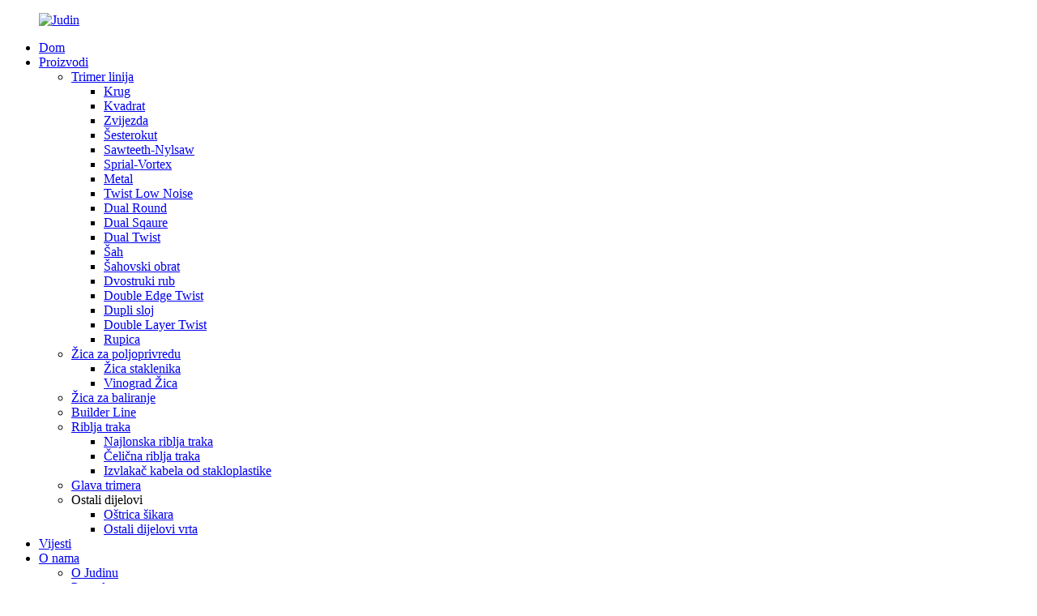

--- FILE ---
content_type: text/html
request_url: http://hr.judin-line.com/news/the-10-best-gas-string-trimmers-neaten-up-your-hedges-with-one-of-the-best-gas-string-trimmers/
body_size: 11769
content:
<!DOCTYPE html> <html dir="ltr" lang="hr"> <head> <meta charset="UTF-8"/> <meta http-equiv="Content-Type" content="text/html; charset=UTF-8" /> <!-- Global site tag (gtag.js) - Google Analytics --> <script async src="https://www.googletagmanager.com/gtag/js?id=UA-241238381-58"></script> <script>
  window.dataLayer = window.dataLayer || [];
  function gtag(){dataLayer.push(arguments);}
  gtag('js', new Date());

  gtag('config', 'UA-241238381-58');
</script>  <title>Vijesti - 10 najboljih plinskih trimera Uredite svoju živicu jednim od najboljih trimera</title> <meta property="fb:app_id" content="966242223397117" /> <meta name="viewport" content="width=device-width,initial-scale=1,minimum-scale=1,maximum-scale=1,user-scalable=no"> <link rel="apple-touch-icon-precomposed" href=""> <meta name="format-detection" content="telephone=no"> <meta name="apple-mobile-web-app-capable" content="yes"> <meta name="apple-mobile-web-app-status-bar-style" content="black"> <meta property="og:url" content="https://www.judin-line.com/news/the-10-best-gas-string-trimmers-neaten-up-your-hedges-with-one-of-the-best-gas-string-trimmers/"/> <meta property="og:title" content="News - The 10 Best Gas String Trimmers Neaten up your hedges with one of the best strimmer" /> <meta property="og:description" content=" Having a good string trimmer in your landscaping arsenal is the key to maintaining a neat, well-manicured lawn. But with so many different power sources available – battery-operated, corded, and gasoline-powered engines – it can seem overwhelming trying to choose which model is the best string t..."/> <meta property="og:type" content="product"/> <meta property="og:site_name" content="https://www.judin-line.com/"/> <link href="//cdn.globalso.com/judin-line/style/global/style.css" rel="stylesheet" onload="this.onload=null;this.rel='stylesheet'"> <link href="//cdn.globalso.com/judin-line/style/public/public.css" rel="stylesheet" onload="this.onload=null;this.rel='stylesheet'"> <link href="https://fonts.font.im/css?family=Poppins:300,400,500,600,700" rel="stylesheet"> <link rel="shortcut icon" href="//cdn.globalso.com/judin-line/Judin.png" /> <meta name="author" content="gd-admin"/> <meta name="description" itemprop="description" content="Imati dobar trimer sa niti u svom arsenalu za uređenje okoliša ključ je za održavanje urednog, dobro njegovanog travnjaka.Ali s toliko različitih izvora energije" />  <meta name="keywords" itemprop="keywords" content="travožder, trimer struna, trimi glava, vrtni alati, trakožder" />  <link rel="canonical" href="https://www.judin-line.com/news/the-10-best-gas-string-trimmers-neaten-up-your-hedges-with-one-of-the-best-gas-string-trimmers/" />   <!-- Google tag (gtag.js) --> <script async src="https://www.googletagmanager.com/gtag/js?id=AW-10987294167"></script> <script>
  window.dataLayer = window.dataLayer || [];
  function gtag(){dataLayer.push(arguments);}
  gtag('js', new Date());

  gtag('config', 'AW-10987294167');
</script>  <script>
  window.addEventListener('load', function () {
    document.getElementById(input_btn_id).addEventListener('click', function (e) {
      gtag('event', 'conversion', { 'send_to': 'AW-10987294167/iwdzCJPhyYAYENebk_co' });

    });
  });
</script>    <link href="//cdn.globalso.com/hide_search.css" rel="stylesheet"/><link href="//www.judin-line.com/style/hr.html.css" rel="stylesheet"/></head> <body> <div class="container">  <header class="web_head">     <div class="head_layout layout">        <figure class="logo"> 	 <a href="/">			<img src="//cdn.globalso.com/judin-line/Judin.png" alt="Judin"> 				</a> </figure>	        <nav class="nav_wrap">         <ul class="head_nav">             <li><a href="/">Dom</a></li> <li><a href="/products/">Proizvodi</a> <ul class="sub-menu"> 	<li><a href="/trimmer-line/">Trimer linija</a> 	<ul class="sub-menu"> 		<li><a href="/round/">Krug</a></li> 		<li><a href="/square/">Kvadrat</a></li> 		<li><a href="/star/">Zvijezda</a></li> 		<li><a href="/hexagon/">Šesterokut</a></li> 		<li><a href="/sawteeth/">Sawteeth-Nylsaw</a></li> 		<li><a href="/sprial/">Sprial-Vortex</a></li> 		<li><a href="/metal/">Metal</a></li> 		<li><a href="/twist/">Twist Low Noise</a></li> 		<li><a href="/dual-round/">Dual Round</a></li> 		<li><a href="/dual-sqaure/">Dual Sqaure</a></li> 		<li><a href="/dual-twist/">Dual Twist</a></li> 		<li><a href="/chess/">Šah</a></li> 		<li><a href="/chess-twist/">Šahovski obrat</a></li> 		<li><a href="/double-edge-trimmer-line/">Dvostruki rub</a></li> 		<li><a href="/edge-twist/">Double Edge Twist</a></li> 		<li><a href="/double-laver/">Dupli sloj</a></li> 		<li><a href="/double-layer-twist/">Double Layer Twist</a></li> 		<li><a href="/dimple/">Rupica</a></li> 	</ul> </li> 	<li><a href="/agriculture-wire/">Žica za poljoprivredu</a> 	<ul class="sub-menu"> 		<li><a href="/greenhouse-wire/">Žica staklenika</a></li> 		<li><a href="/vineyard-wire/">Vinograd Žica</a></li> 	</ul> </li> 	<li><a href="/baling-wire/">Žica za baliranje</a></li> 	<li><a href="/builder-line/">Builder Line</a></li> 	<li><a href="/fish-tape/">Riblja traka</a> 	<ul class="sub-menu"> 		<li><a href="/nylon-fish-tape/">Najlonska riblja traka</a></li> 		<li><a href="/steel-fish-tape/">Čelična riblja traka</a></li> 		<li><a href="/fiberglass-cable-puller/">Izvlakač kabela od stakloplastike</a></li> 	</ul> </li> 	<li><a href="/trimmer-head/">Glava trimera</a></li> 	<li><a>Ostali dijelovi</a> 	<ul class="sub-menu"> 		<li><a href="/blade/">Oštrica šikara</a></li> 		<li><a href="/parts/">Ostali dijelovi vrta</a></li> 	</ul> </li> </ul> </li> <li><a href="/news/">Vijesti</a></li> <li><a href="/about-us/">O nama</a> <ul class="sub-menu"> 	<li><a href="/about-us/">O Judinu</a></li> 	<li><a href="/certificate/">Potvrda</a></li> 	<li><a href="/partner/">Partner</a></li> </ul> </li> <li><a href="/contact-us/">Kontaktirajte nas</a></li>         </ul>         <div id="btn-search" class="btn--search"></div>       </nav>       <!--change-language-->      <div class="change-language ensemble">   <div class="change-language-info">     <div class="change-language-title medium-title">        <div class="language-flag language-flag-en"><a href="https://www.judin-line.com/"><b class="country-flag"></b><span>English</span> </a></div>        <b class="language-icon"></b>      </div> 	<div class="change-language-cont sub-content">         <div class="empty"></div>     </div>   </div> </div> <!--theme320-->         <!--change-language-->      </div>   </header>   <!--// web_head end -->      <!--// web_head end -->  <!-- sys_sub_head -->   <section class="sys_sub_head">     <div class="head_bn_item"><img src="//cdn.globalso.com/judin-line/page_banner.jpg" alt="stranica_banner"></div>     <section class="path_bar">       <h2 class="pagnation_title">Vijesti</h2>       <ul>       <li> <a itemprop="breadcrumb" href="/">Dom</a></li><li> <a itemprop="breadcrumb" href="/news/">Vijesti</a> </li><li> <a href="#">10 najboljih plinskih trimera Uredite svoju živicu jednim od najboljih trimera</a></li>       </ul>     </section>      </section>   <!-- index_advantage_icon end -->  <section class="web_main page_main">   <div class="layout">     <aside class="aside">   <section class="aside-wrap">     <section class="side-widget">     <div class="side-tit-bar">       <h4 class="side-tit">Vijesti</h4>     </div>     <ul class="side-cate">       <li><a href="/news_catalog/industry-news/">Vijesti iz industrije</a></li> <li><a href="/news_catalog/product-news/">Novosti o proizvodima</a></li>     </ul>   </section>       </section> </aside>    <section class="main">         <h1 class="page_title">10 najboljih plinskih trimera Uredite svoju živicu jednim od najboljih trimera</h1>        <article class="entry blog-article">                 <div class="fl-builder-content fl-builder-content-1265 fl-builder-content-primary fl-builder-global-templates-locked" data-post-id="1265"><div class="fl-row fl-row-full-width fl-row-bg-none fl-node-629859bd00e3a" data-node="629859bd00e3a"> 	<div class="fl-row-content-wrap"> 				<div class="fl-row-content fl-row-full-width fl-node-content"> 		 <div class="fl-col-group fl-node-629859c7c4ec2" data-node="629859c7c4ec2"> 			<div class="fl-col fl-node-629859c7c5081 fl-col-small" data-node="629859c7c5081" style="width: 50%;"> 	<div class="fl-col-content fl-node-content"> 	<div class="fl-module fl-module-rich-text fl-node-629859daed359" data-node="629859daed359" data-animation-delay="0.0"> 	<div class="fl-module-content fl-node-content"> 		<div class="fl-rich-text"> 	<p><img class="alignnone size-full wp-image-1266" alt="jhgf" src="https://www.judin-line.com/uploads/jhgf.png" /></p> </div>	</div> </div>	</div> </div>			<div class="fl-col fl-node-629859c7c50c3 fl-col-small" data-node="629859c7c50c3" style="width: 50%;"> 	<div class="fl-col-content fl-node-content"> 	<div class="fl-module fl-module-rich-text fl-node-629859ca9bd32" data-node="629859ca9bd32" data-animation-delay="0.0"> 	<div class="fl-module-content fl-node-content"> 		<div class="fl-rich-text"> 	<p>Imati dobar trimer sa niti u svom arsenalu za uređenje okoliša ključ je za održavanje urednog, dobro njegovanog travnjaka.Ali s toliko različitih dostupnih izvora napajanja – motori na baterije, kablovi i benzinski motori – može se činiti neodoljivim kada pokušavate odabrati koji model je najbolji trimer za vas.Ali jedač korova na plin nedvojbeno je bolja opcija za vlasnike kuća s velikim dvorištem od njihovih primjeraka na baterije ili kablove.<br />Najbolji trimeri s plinskom žicom na tržištu su izdržljivi dijelovi opreme za teške uvjete rada koji mogu podrezati više trave u manje vremena.Za razliku od drugih jedača korova, njihovi benzinski motori su dovoljno jaki da prođu kroz gustu, žilavu ​​travu, a možda čak i kroz malo grmlje.</p> </div>	</div> </div>	</div> </div>	</div>  <div class="fl-col-group fl-node-629859bd0117d" data-node="629859bd0117d"> 			<div class="fl-col fl-node-629859bd012b6" data-node="629859bd012b6" style="width: 100%;"> 	<div class="fl-col-content fl-node-content"> 	<div class="fl-module fl-module-rich-text fl-node-629859bd01eb2" data-node="629859bd01eb2" data-animation-delay="0.0"> 	<div class="fl-module-content fl-node-content"> 		<div class="fl-rich-text"> 	<p>Budući da su snažniji, najbolji plinski trimeri obično imaju dulji životni vijek od trimera na baterije ili kabla.<br />Postoje neki nedostaci posjedovanja trimera s plinskom žicom u odnosu na neki od drugih izvora energije.Glasni su i ispuštaju štetne ispušne plinove, što ih čini ekološki manje osviještenim izborom.Također su znatno nezgrapniji za korištenje, posebno kada ih nosite po velikom dvorištu.<br />Međutim, s druge strane, niste vezani za produžni kabel kao što ste s trimerom s kablom.Ili niste postrani čekajući da se baterija napuni svakih sat vremena.Njegova izvanredna izvedba i pouzdanost zasjenjuju nedostatke kupnje trimera s plinskom žicom.Modeli travoždera na baterije i kablove ne mogu izdržati svijeću ovim moćnicima.<br />Kupnja trimera s plinskom žicom može se činiti kao težak zadatak, ali pročešljali smo tržište i odvagnuli prednosti i nedostatke kako bismo sastavili vodič za kupnju s naših 10 najboljih plinskih trimera.<br /> <strong>U nastavku pogledajte najbolji trimer s plinskom žicom.</strong></p> <p style="padding-left: 30px;"><span style="color: #3366ff;">Cub Cadet BC490 plinski trimer/motorezac</span><br /> <span style="color: #3366ff;">Honda HHT35SUKAT trimer s plinskom žicom s ravnom osovinom</span><br /> <span style="color: #3366ff;">Remington RM25C plinska žica sa zakrivljenom osovinom</span><br /> <span style="color: #3366ff;">Husqvarna 129L plinski trimer s reznom trakom</span><br /> <span style="color: #3366ff;">RYOBI RY253SS trimer s ravnom plinskom osovinom</span><br /> <span style="color: #3366ff;">Cub Cadet BC280 Plinski trimer/motorezac s ravnom osovinom</span><br /> <span style="color: #3366ff;">Husqvarna 525L trimer s ravnom osovinom</span><br /> <span style="color: #3366ff;">Echo SRM-225 2-taktni trimer s ravnom osovinom</span><br /> <span style="color: #3366ff;">Troy-Bilt TB304H trimer s mogućnošću pričvršćivanja</span><br /> <span style="color: #3366ff;">Craftsman WS205 trimer sa strunom</span></p> </div>	</div> </div>	</div> </div>	</div> 		</div> 	</div> </div></div>                <div class="clear"></div>         <hr>Vrijeme objave: 1. lipnja 2022<div class="addthis_sharing_toolbox"></div>                   <div class="clear"></div>       </article>     </section>   </div> </section>  <!-- web_footer start -->     <footer class="web_footer">     <div class="layout">       <div class="foor_service">         <nav class="foot_item foot_nav wow fadeInLeftA" data-wow-delay=".5s" data-wow-duration=".8s">           <h2 class="fot_tit">informacija</h2>           <ul> 	<li><a href="/featured-products/">Istaknuti Proizvodi</a></li> <li><a href="/sitemap.xml">Sitemap.xml</a></li>           </ul>         </nav>                   <div class="foot_item foot_company_item wow fadeInLeftA" data-wow-delay=".7s" data-wow-duration=".8s">            <h2 class="fot_tit">upit</h2>             <p class="">Za upite o našim proizvodima ili cjeniku, ostavite nam svoju e-poštu i mi ćemo vas kontaktirati u roku od 24 sata.</p> <a href="javascript:" class="inquiry_btn">upit sada</a>       </div>                           <div class="foot_item foot_contact_item wow fadeInLeftA" data-wow-delay=".9s" data-wow-duration=".8s">           <h2 class="fot_tit">Kontaktirajte nas</h2>           <ul class="foot_contact"> 	<li class="foot_address">Ningbo Judin Special Monofilament Co., Ltd.</li>	<li class="foot_phone"><a href="tel:008618858027160">008618858027160</a></li>	<li class="foot_email"><a href="mailto:sales@judin-line.com">sales@judin-line.com</a></li>          </ul>            <ul class="foot_sns"> 		<li><a target="_blank" href="/contact-us/"><img src="//cdn.globalso.com/judin-line/sns04.png" alt="sns04"></a></li> 			<li><a target="_blank" href="/contact-us/"><img src="//cdn.globalso.com/judin-line/sns03.png" alt="sns03"></a></li> 			<li><a target="_blank" href="/contact-us/"><img src="//cdn.globalso.com/judin-line/sns01.png" alt="sns01"></a></li> 	          </ul>         </div>    </div> 	<div class="copyright wow fadeInLeftA" data-wow-delay="1.2s" data-wow-duration=".8s">© Autorsko pravo - 2010-2022 : Sva prava pridržana.<script type="text/javascript" src="//www.globalso.site/livechat.js"></script>		<a href="/featured/">Vrući proizvodi</a> - <a href="/sitemap.xml">Sitemap</a>  <br><a href='/nylon-trimmer-head/' title='Nylon Trimmer Head'>Glava trimera od najlona</a>,  <a href='/brush-cutter-parts/' title='Brush Cutter Parts'>Dijelovi šišara</a>,  <a href='/line-trimmer-head/' title='Line Trimmer Head'>Glava trimera za niti</a>,  <a href='/professional-trimmer-line/' title='Professional Trimmer Line'>Profesionalna linija trimera</a>,  <a href='/grass-trimmer-parts/' title='Grass Trimmer Parts'>Dijelovi trimera za travu</a>,  <a href='/trimmer-head/' title='Trimmer Head'>Glava trimera</a>, 	</div>            </div>        </footer>     <!--// web_footer end -->    </div>    <!--// container end --> <aside class="scrollsidebar" id="scrollsidebar">   <div class="side_content">     <div class="side_list">       <header class="hd"><img src="//cdn.globalso.com/title_pic.png" alt="Online Inuiry"/></header>       <div class="cont">         <li><a class="email" href="javascript:" onclick="showMsgPop();">Pošalji e-mail</a></li>                         <!--<li><a target="_blank" class="skype" href="skype:William?chat">William</a></li>-->                                 <!--<li class="ww">-->         <!--  <a style="display:inline-block;font-weight:bold;text-align:center;text-decoration:none;" title="Hi, how can I help you?" href="http://amos.alicdn.com/msg.aw?v=2&amp;uid=cn200916033&amp;site=enaliint&amp;s=24&amp;charset=UTF-8" target="_blank" data-uid="cn200916033"><img style="border:none;vertical-align:middle;margin-right:5px;" src="http://amos.alicdn.com/online.aw?v=2&amp;uid=cn200916033&amp;site=enaliint&amp;s=21&amp;charset=UTF-8" alt="Hi, how can I help you?"><span style="font-weight:bold;">William</span></a>-->         <!--</li>-->               </div>                   <div class="side_title"><a  class="close_btn"><span>x</span></a></div>     </div>   </div>   <div class="show_btn"></div> </aside> <div class="inquiry-pop-bd">   <div class="inquiry-pop"> <i class="ico-close-pop" onclick="hideMsgPop();"></i>     <script type="text/javascript" src="//www.globalso.site/form.js"></script>   </div> </div> <div class="web-search"> <b id="btn-search-close" class="btn--search-close"></b>   <div style=" width:100%">     <div class="head-search">      <form action="/search.php" method="get">         <input class="search-ipt" name="s" placeholder="Start Typing..." /> 		<input type="hidden" name="cat" value="490"/>         <input class="search-btn" type="submit" value=" "/>         <span class="search-attr">Pritisnite Enter za pretraživanje ili ESC za zatvaranje</span>       </form>     </div>   </div> </div>  <script type="text/javascript" src="//cdn.globalso.com/judin-line/style/global/js/jquery.min.js"></script>  <script type="text/javascript" src="//cdn.globalso.com/judin-line/style/global/js/common.js"></script> <script type="text/javascript" src="//cdn.globalso.com/judin-line/style/public/public.js"></script>  <!--[if lt IE 9]> <script src="//cdn.globalso.com/judin-line/style/global/js/html5.js"></script> <![endif]--> <script>
function getCookie(name) {
    var arg = name + "=";
    var alen = arg.length;
    var clen = document.cookie.length;
    var i = 0;
    while (i < clen) {
        var j = i + alen;
        if (document.cookie.substring(i, j) == arg) return getCookieVal(j);
        i = document.cookie.indexOf(" ", i) + 1;
        if (i == 0) break;
    }
    return null;
}
function setCookie(name, value) {
    var expDate = new Date();
    var argv = setCookie.arguments;
    var argc = setCookie.arguments.length;
    var expires = (argc > 2) ? argv[2] : null;
    var path = (argc > 3) ? argv[3] : null;
    var domain = (argc > 4) ? argv[4] : null;
    var secure = (argc > 5) ? argv[5] : false;
    if (expires != null) {
        expDate.setTime(expDate.getTime() + expires);
    }
    document.cookie = name + "=" + escape(value) + ((expires == null) ? "": ("; expires=" + expDate.toUTCString())) + ((path == null) ? "": ("; path=" + path)) + ((domain == null) ? "": ("; domain=" + domain)) + ((secure == true) ? "; secure": "");
}
function getCookieVal(offset) {
    var endstr = document.cookie.indexOf(";", offset);
    if (endstr == -1) endstr = document.cookie.length;
    return unescape(document.cookie.substring(offset, endstr));
}
var firstshow = 0;
var cfstatshowcookie = getCookie('easyiit_stats');
if (cfstatshowcookie != 1) {
    a = new Date();
    h = a.getHours();
    m = a.getMinutes();
    s = a.getSeconds();
    sparetime = 1000 * 60 * 60 * 24 * 1 - (h * 3600 + m * 60 + s) * 1000 - 1;
    setCookie('easyiit_stats', 1, sparetime, '/');
    firstshow = 1;
}
if (!navigator.cookieEnabled) {
    firstshow = 0;
}
var referrer = escape(document.referrer);
var currweb = escape(location.href);
var screenwidth = screen.width;
var screenheight = screen.height;
var screencolordepth = screen.colorDepth;
$(function($){
   $.get("https://www.judin-line.com/statistic.php", { action:'stats_init', assort:0, referrer:referrer, currweb:currweb , firstshow:firstshow ,screenwidth:screenwidth, screenheight: screenheight, screencolordepth: screencolordepth, ranstr: Math.random()},function(data){}, "json");
			
});
</script>  <script type="text/javascript">

if(typeof jQuery == 'undefined' || typeof jQuery.fn.on == 'undefined') {
	document.write('<script src="https://www.judin-line.com/wp-content/plugins/bb-plugin/js/jquery.js"><\/script>');
	document.write('<script src="https://www.judin-line.com/wp-content/plugins/bb-plugin/js/jquery.migrate.min.js"><\/script>');
}

</script><ul class="prisna-wp-translate-seo" id="prisna-translator-seo"><li class="language-flag language-flag-en"><a href="https://www.judin-line.com/news/the-10-best-gas-string-trimmers-neaten-up-your-hedges-with-one-of-the-best-gas-string-trimmers/" title="English" target="_blank"><b class="country-flag"></b><span>English</span></a></li><li class="language-flag language-flag-fr"><a href="http://fr.judin-line.com/news/the-10-best-gas-string-trimmers-neaten-up-your-hedges-with-one-of-the-best-gas-string-trimmers/" title="French" target="_blank"><b class="country-flag"></b><span>French</span></a></li><li class="language-flag language-flag-de"><a href="http://de.judin-line.com/news/the-10-best-gas-string-trimmers-neaten-up-your-hedges-with-one-of-the-best-gas-string-trimmers/" title="German" target="_blank"><b class="country-flag"></b><span>German</span></a></li><li class="language-flag language-flag-pt"><a href="http://pt.judin-line.com/news/the-10-best-gas-string-trimmers-neaten-up-your-hedges-with-one-of-the-best-gas-string-trimmers/" title="Portuguese" target="_blank"><b class="country-flag"></b><span>Portuguese</span></a></li><li class="language-flag language-flag-es"><a href="http://es.judin-line.com/news/the-10-best-gas-string-trimmers-neaten-up-your-hedges-with-one-of-the-best-gas-string-trimmers/" title="Spanish" target="_blank"><b class="country-flag"></b><span>Spanish</span></a></li><li class="language-flag language-flag-ru"><a href="http://ru.judin-line.com/news/the-10-best-gas-string-trimmers-neaten-up-your-hedges-with-one-of-the-best-gas-string-trimmers/" title="Russian" target="_blank"><b class="country-flag"></b><span>Russian</span></a></li><li class="language-flag language-flag-ja"><a href="http://ja.judin-line.com/news/the-10-best-gas-string-trimmers-neaten-up-your-hedges-with-one-of-the-best-gas-string-trimmers/" title="Japanese" target="_blank"><b class="country-flag"></b><span>Japanese</span></a></li><li class="language-flag language-flag-ko"><a href="http://ko.judin-line.com/news/the-10-best-gas-string-trimmers-neaten-up-your-hedges-with-one-of-the-best-gas-string-trimmers/" title="Korean" target="_blank"><b class="country-flag"></b><span>Korean</span></a></li><li class="language-flag language-flag-ar"><a href="http://ar.judin-line.com/news/the-10-best-gas-string-trimmers-neaten-up-your-hedges-with-one-of-the-best-gas-string-trimmers/" title="Arabic" target="_blank"><b class="country-flag"></b><span>Arabic</span></a></li><li class="language-flag language-flag-ga"><a href="http://ga.judin-line.com/news/the-10-best-gas-string-trimmers-neaten-up-your-hedges-with-one-of-the-best-gas-string-trimmers/" title="Irish" target="_blank"><b class="country-flag"></b><span>Irish</span></a></li><li class="language-flag language-flag-el"><a href="http://el.judin-line.com/news/the-10-best-gas-string-trimmers-neaten-up-your-hedges-with-one-of-the-best-gas-string-trimmers/" title="Greek" target="_blank"><b class="country-flag"></b><span>Greek</span></a></li><li class="language-flag language-flag-tr"><a href="http://tr.judin-line.com/news/the-10-best-gas-string-trimmers-neaten-up-your-hedges-with-one-of-the-best-gas-string-trimmers/" title="Turkish" target="_blank"><b class="country-flag"></b><span>Turkish</span></a></li><li class="language-flag language-flag-it"><a href="http://it.judin-line.com/news/the-10-best-gas-string-trimmers-neaten-up-your-hedges-with-one-of-the-best-gas-string-trimmers/" title="Italian" target="_blank"><b class="country-flag"></b><span>Italian</span></a></li><li class="language-flag language-flag-da"><a href="http://da.judin-line.com/news/the-10-best-gas-string-trimmers-neaten-up-your-hedges-with-one-of-the-best-gas-string-trimmers/" title="Danish" target="_blank"><b class="country-flag"></b><span>Danish</span></a></li><li class="language-flag language-flag-ro"><a href="http://ro.judin-line.com/news/the-10-best-gas-string-trimmers-neaten-up-your-hedges-with-one-of-the-best-gas-string-trimmers/" title="Romanian" target="_blank"><b class="country-flag"></b><span>Romanian</span></a></li><li class="language-flag language-flag-id"><a href="http://id.judin-line.com/news/the-10-best-gas-string-trimmers-neaten-up-your-hedges-with-one-of-the-best-gas-string-trimmers/" title="Indonesian" target="_blank"><b class="country-flag"></b><span>Indonesian</span></a></li><li class="language-flag language-flag-cs"><a href="http://cs.judin-line.com/news/the-10-best-gas-string-trimmers-neaten-up-your-hedges-with-one-of-the-best-gas-string-trimmers/" title="Czech" target="_blank"><b class="country-flag"></b><span>Czech</span></a></li><li class="language-flag language-flag-af"><a href="http://af.judin-line.com/news/the-10-best-gas-string-trimmers-neaten-up-your-hedges-with-one-of-the-best-gas-string-trimmers/" title="Afrikaans" target="_blank"><b class="country-flag"></b><span>Afrikaans</span></a></li><li class="language-flag language-flag-sv"><a href="http://sv.judin-line.com/news/the-10-best-gas-string-trimmers-neaten-up-your-hedges-with-one-of-the-best-gas-string-trimmers/" title="Swedish" target="_blank"><b class="country-flag"></b><span>Swedish</span></a></li><li class="language-flag language-flag-pl"><a href="http://pl.judin-line.com/news/the-10-best-gas-string-trimmers-neaten-up-your-hedges-with-one-of-the-best-gas-string-trimmers/" title="Polish" target="_blank"><b class="country-flag"></b><span>Polish</span></a></li><li class="language-flag language-flag-eu"><a href="http://eu.judin-line.com/news/the-10-best-gas-string-trimmers-neaten-up-your-hedges-with-one-of-the-best-gas-string-trimmers/" title="Basque" target="_blank"><b class="country-flag"></b><span>Basque</span></a></li><li class="language-flag language-flag-ca"><a href="http://ca.judin-line.com/news/the-10-best-gas-string-trimmers-neaten-up-your-hedges-with-one-of-the-best-gas-string-trimmers/" title="Catalan" target="_blank"><b class="country-flag"></b><span>Catalan</span></a></li><li class="language-flag language-flag-eo"><a href="http://eo.judin-line.com/news/the-10-best-gas-string-trimmers-neaten-up-your-hedges-with-one-of-the-best-gas-string-trimmers/" title="Esperanto" target="_blank"><b class="country-flag"></b><span>Esperanto</span></a></li><li class="language-flag language-flag-hi"><a href="http://hi.judin-line.com/news/the-10-best-gas-string-trimmers-neaten-up-your-hedges-with-one-of-the-best-gas-string-trimmers/" title="Hindi" target="_blank"><b class="country-flag"></b><span>Hindi</span></a></li><li class="language-flag language-flag-lo"><a href="http://lo.judin-line.com/news/the-10-best-gas-string-trimmers-neaten-up-your-hedges-with-one-of-the-best-gas-string-trimmers/" title="Lao" target="_blank"><b class="country-flag"></b><span>Lao</span></a></li><li class="language-flag language-flag-sq"><a href="http://sq.judin-line.com/news/the-10-best-gas-string-trimmers-neaten-up-your-hedges-with-one-of-the-best-gas-string-trimmers/" title="Albanian" target="_blank"><b class="country-flag"></b><span>Albanian</span></a></li><li class="language-flag language-flag-am"><a href="http://am.judin-line.com/news/the-10-best-gas-string-trimmers-neaten-up-your-hedges-with-one-of-the-best-gas-string-trimmers/" title="Amharic" target="_blank"><b class="country-flag"></b><span>Amharic</span></a></li><li class="language-flag language-flag-hy"><a href="http://hy.judin-line.com/news/the-10-best-gas-string-trimmers-neaten-up-your-hedges-with-one-of-the-best-gas-string-trimmers/" title="Armenian" target="_blank"><b class="country-flag"></b><span>Armenian</span></a></li><li class="language-flag language-flag-az"><a href="http://az.judin-line.com/news/the-10-best-gas-string-trimmers-neaten-up-your-hedges-with-one-of-the-best-gas-string-trimmers/" title="Azerbaijani" target="_blank"><b class="country-flag"></b><span>Azerbaijani</span></a></li><li class="language-flag language-flag-be"><a href="http://be.judin-line.com/news/the-10-best-gas-string-trimmers-neaten-up-your-hedges-with-one-of-the-best-gas-string-trimmers/" title="Belarusian" target="_blank"><b class="country-flag"></b><span>Belarusian</span></a></li><li class="language-flag language-flag-bn"><a href="http://bn.judin-line.com/news/the-10-best-gas-string-trimmers-neaten-up-your-hedges-with-one-of-the-best-gas-string-trimmers/" title="Bengali" target="_blank"><b class="country-flag"></b><span>Bengali</span></a></li><li class="language-flag language-flag-bs"><a href="http://bs.judin-line.com/news/the-10-best-gas-string-trimmers-neaten-up-your-hedges-with-one-of-the-best-gas-string-trimmers/" title="Bosnian" target="_blank"><b class="country-flag"></b><span>Bosnian</span></a></li><li class="language-flag language-flag-bg"><a href="http://bg.judin-line.com/news/the-10-best-gas-string-trimmers-neaten-up-your-hedges-with-one-of-the-best-gas-string-trimmers/" title="Bulgarian" target="_blank"><b class="country-flag"></b><span>Bulgarian</span></a></li><li class="language-flag language-flag-ceb"><a href="http://ceb.judin-line.com/news/the-10-best-gas-string-trimmers-neaten-up-your-hedges-with-one-of-the-best-gas-string-trimmers/" title="Cebuano" target="_blank"><b class="country-flag"></b><span>Cebuano</span></a></li><li class="language-flag language-flag-ny"><a href="http://ny.judin-line.com/news/the-10-best-gas-string-trimmers-neaten-up-your-hedges-with-one-of-the-best-gas-string-trimmers/" title="Chichewa" target="_blank"><b class="country-flag"></b><span>Chichewa</span></a></li><li class="language-flag language-flag-co"><a href="http://co.judin-line.com/news/the-10-best-gas-string-trimmers-neaten-up-your-hedges-with-one-of-the-best-gas-string-trimmers/" title="Corsican" target="_blank"><b class="country-flag"></b><span>Corsican</span></a></li><li class="language-flag language-flag-hr"><a href="http://hr.judin-line.com/news/the-10-best-gas-string-trimmers-neaten-up-your-hedges-with-one-of-the-best-gas-string-trimmers/" title="Croatian" target="_blank"><b class="country-flag"></b><span>Croatian</span></a></li><li class="language-flag language-flag-nl"><a href="http://nl.judin-line.com/news/the-10-best-gas-string-trimmers-neaten-up-your-hedges-with-one-of-the-best-gas-string-trimmers/" title="Dutch" target="_blank"><b class="country-flag"></b><span>Dutch</span></a></li><li class="language-flag language-flag-et"><a href="http://et.judin-line.com/news/the-10-best-gas-string-trimmers-neaten-up-your-hedges-with-one-of-the-best-gas-string-trimmers/" title="Estonian" target="_blank"><b class="country-flag"></b><span>Estonian</span></a></li><li class="language-flag language-flag-tl"><a href="http://tl.judin-line.com/news/the-10-best-gas-string-trimmers-neaten-up-your-hedges-with-one-of-the-best-gas-string-trimmers/" title="Filipino" target="_blank"><b class="country-flag"></b><span>Filipino</span></a></li><li class="language-flag language-flag-fi"><a href="http://fi.judin-line.com/news/the-10-best-gas-string-trimmers-neaten-up-your-hedges-with-one-of-the-best-gas-string-trimmers/" title="Finnish" target="_blank"><b class="country-flag"></b><span>Finnish</span></a></li><li class="language-flag language-flag-fy"><a href="http://fy.judin-line.com/news/the-10-best-gas-string-trimmers-neaten-up-your-hedges-with-one-of-the-best-gas-string-trimmers/" title="Frisian" target="_blank"><b class="country-flag"></b><span>Frisian</span></a></li><li class="language-flag language-flag-gl"><a href="http://gl.judin-line.com/news/the-10-best-gas-string-trimmers-neaten-up-your-hedges-with-one-of-the-best-gas-string-trimmers/" title="Galician" target="_blank"><b class="country-flag"></b><span>Galician</span></a></li><li class="language-flag language-flag-ka"><a href="http://ka.judin-line.com/news/the-10-best-gas-string-trimmers-neaten-up-your-hedges-with-one-of-the-best-gas-string-trimmers/" title="Georgian" target="_blank"><b class="country-flag"></b><span>Georgian</span></a></li><li class="language-flag language-flag-gu"><a href="http://gu.judin-line.com/news/the-10-best-gas-string-trimmers-neaten-up-your-hedges-with-one-of-the-best-gas-string-trimmers/" title="Gujarati" target="_blank"><b class="country-flag"></b><span>Gujarati</span></a></li><li class="language-flag language-flag-ht"><a href="http://ht.judin-line.com/news/the-10-best-gas-string-trimmers-neaten-up-your-hedges-with-one-of-the-best-gas-string-trimmers/" title="Haitian" target="_blank"><b class="country-flag"></b><span>Haitian</span></a></li><li class="language-flag language-flag-ha"><a href="http://ha.judin-line.com/news/the-10-best-gas-string-trimmers-neaten-up-your-hedges-with-one-of-the-best-gas-string-trimmers/" title="Hausa" target="_blank"><b class="country-flag"></b><span>Hausa</span></a></li><li class="language-flag language-flag-haw"><a href="http://haw.judin-line.com/news/the-10-best-gas-string-trimmers-neaten-up-your-hedges-with-one-of-the-best-gas-string-trimmers/" title="Hawaiian" target="_blank"><b class="country-flag"></b><span>Hawaiian</span></a></li><li class="language-flag language-flag-iw"><a href="http://iw.judin-line.com/news/the-10-best-gas-string-trimmers-neaten-up-your-hedges-with-one-of-the-best-gas-string-trimmers/" title="Hebrew" target="_blank"><b class="country-flag"></b><span>Hebrew</span></a></li><li class="language-flag language-flag-hmn"><a href="http://hmn.judin-line.com/news/the-10-best-gas-string-trimmers-neaten-up-your-hedges-with-one-of-the-best-gas-string-trimmers/" title="Hmong" target="_blank"><b class="country-flag"></b><span>Hmong</span></a></li><li class="language-flag language-flag-hu"><a href="http://hu.judin-line.com/news/the-10-best-gas-string-trimmers-neaten-up-your-hedges-with-one-of-the-best-gas-string-trimmers/" title="Hungarian" target="_blank"><b class="country-flag"></b><span>Hungarian</span></a></li><li class="language-flag language-flag-is"><a href="http://is.judin-line.com/news/the-10-best-gas-string-trimmers-neaten-up-your-hedges-with-one-of-the-best-gas-string-trimmers/" title="Icelandic" target="_blank"><b class="country-flag"></b><span>Icelandic</span></a></li><li class="language-flag language-flag-ig"><a href="http://ig.judin-line.com/news/the-10-best-gas-string-trimmers-neaten-up-your-hedges-with-one-of-the-best-gas-string-trimmers/" title="Igbo" target="_blank"><b class="country-flag"></b><span>Igbo</span></a></li><li class="language-flag language-flag-jw"><a href="http://jw.judin-line.com/news/the-10-best-gas-string-trimmers-neaten-up-your-hedges-with-one-of-the-best-gas-string-trimmers/" title="Javanese" target="_blank"><b class="country-flag"></b><span>Javanese</span></a></li><li class="language-flag language-flag-kn"><a href="http://kn.judin-line.com/news/the-10-best-gas-string-trimmers-neaten-up-your-hedges-with-one-of-the-best-gas-string-trimmers/" title="Kannada" target="_blank"><b class="country-flag"></b><span>Kannada</span></a></li><li class="language-flag language-flag-kk"><a href="http://kk.judin-line.com/news/the-10-best-gas-string-trimmers-neaten-up-your-hedges-with-one-of-the-best-gas-string-trimmers/" title="Kazakh" target="_blank"><b class="country-flag"></b><span>Kazakh</span></a></li><li class="language-flag language-flag-km"><a href="http://km.judin-line.com/news/the-10-best-gas-string-trimmers-neaten-up-your-hedges-with-one-of-the-best-gas-string-trimmers/" title="Khmer" target="_blank"><b class="country-flag"></b><span>Khmer</span></a></li><li class="language-flag language-flag-ku"><a href="http://ku.judin-line.com/news/the-10-best-gas-string-trimmers-neaten-up-your-hedges-with-one-of-the-best-gas-string-trimmers/" title="Kurdish" target="_blank"><b class="country-flag"></b><span>Kurdish</span></a></li><li class="language-flag language-flag-ky"><a href="http://ky.judin-line.com/news/the-10-best-gas-string-trimmers-neaten-up-your-hedges-with-one-of-the-best-gas-string-trimmers/" title="Kyrgyz" target="_blank"><b class="country-flag"></b><span>Kyrgyz</span></a></li><li class="language-flag language-flag-la"><a href="http://la.judin-line.com/news/the-10-best-gas-string-trimmers-neaten-up-your-hedges-with-one-of-the-best-gas-string-trimmers/" title="Latin" target="_blank"><b class="country-flag"></b><span>Latin</span></a></li><li class="language-flag language-flag-lv"><a href="http://lv.judin-line.com/news/the-10-best-gas-string-trimmers-neaten-up-your-hedges-with-one-of-the-best-gas-string-trimmers/" title="Latvian" target="_blank"><b class="country-flag"></b><span>Latvian</span></a></li><li class="language-flag language-flag-lt"><a href="http://lt.judin-line.com/news/the-10-best-gas-string-trimmers-neaten-up-your-hedges-with-one-of-the-best-gas-string-trimmers/" title="Lithuanian" target="_blank"><b class="country-flag"></b><span>Lithuanian</span></a></li><li class="language-flag language-flag-lb"><a href="http://lb.judin-line.com/news/the-10-best-gas-string-trimmers-neaten-up-your-hedges-with-one-of-the-best-gas-string-trimmers/" title="Luxembou.." target="_blank"><b class="country-flag"></b><span>Luxembou..</span></a></li><li class="language-flag language-flag-mk"><a href="http://mk.judin-line.com/news/the-10-best-gas-string-trimmers-neaten-up-your-hedges-with-one-of-the-best-gas-string-trimmers/" title="Macedonian" target="_blank"><b class="country-flag"></b><span>Macedonian</span></a></li><li class="language-flag language-flag-mg"><a href="http://mg.judin-line.com/news/the-10-best-gas-string-trimmers-neaten-up-your-hedges-with-one-of-the-best-gas-string-trimmers/" title="Malagasy" target="_blank"><b class="country-flag"></b><span>Malagasy</span></a></li><li class="language-flag language-flag-ms"><a href="http://ms.judin-line.com/news/the-10-best-gas-string-trimmers-neaten-up-your-hedges-with-one-of-the-best-gas-string-trimmers/" title="Malay" target="_blank"><b class="country-flag"></b><span>Malay</span></a></li><li class="language-flag language-flag-ml"><a href="http://ml.judin-line.com/news/the-10-best-gas-string-trimmers-neaten-up-your-hedges-with-one-of-the-best-gas-string-trimmers/" title="Malayalam" target="_blank"><b class="country-flag"></b><span>Malayalam</span></a></li><li class="language-flag language-flag-mt"><a href="http://mt.judin-line.com/news/the-10-best-gas-string-trimmers-neaten-up-your-hedges-with-one-of-the-best-gas-string-trimmers/" title="Maltese" target="_blank"><b class="country-flag"></b><span>Maltese</span></a></li><li class="language-flag language-flag-mi"><a href="http://mi.judin-line.com/news/the-10-best-gas-string-trimmers-neaten-up-your-hedges-with-one-of-the-best-gas-string-trimmers/" title="Maori" target="_blank"><b class="country-flag"></b><span>Maori</span></a></li><li class="language-flag language-flag-mr"><a href="http://mr.judin-line.com/news/the-10-best-gas-string-trimmers-neaten-up-your-hedges-with-one-of-the-best-gas-string-trimmers/" title="Marathi" target="_blank"><b class="country-flag"></b><span>Marathi</span></a></li><li class="language-flag language-flag-mn"><a href="http://mn.judin-line.com/news/the-10-best-gas-string-trimmers-neaten-up-your-hedges-with-one-of-the-best-gas-string-trimmers/" title="Mongolian" target="_blank"><b class="country-flag"></b><span>Mongolian</span></a></li><li class="language-flag language-flag-my"><a href="http://my.judin-line.com/news/the-10-best-gas-string-trimmers-neaten-up-your-hedges-with-one-of-the-best-gas-string-trimmers/" title="Burmese" target="_blank"><b class="country-flag"></b><span>Burmese</span></a></li><li class="language-flag language-flag-ne"><a href="http://ne.judin-line.com/news/the-10-best-gas-string-trimmers-neaten-up-your-hedges-with-one-of-the-best-gas-string-trimmers/" title="Nepali" target="_blank"><b class="country-flag"></b><span>Nepali</span></a></li><li class="language-flag language-flag-no"><a href="http://no.judin-line.com/news/the-10-best-gas-string-trimmers-neaten-up-your-hedges-with-one-of-the-best-gas-string-trimmers/" title="Norwegian" target="_blank"><b class="country-flag"></b><span>Norwegian</span></a></li><li class="language-flag language-flag-ps"><a href="http://ps.judin-line.com/news/the-10-best-gas-string-trimmers-neaten-up-your-hedges-with-one-of-the-best-gas-string-trimmers/" title="Pashto" target="_blank"><b class="country-flag"></b><span>Pashto</span></a></li><li class="language-flag language-flag-fa"><a href="http://fa.judin-line.com/news/the-10-best-gas-string-trimmers-neaten-up-your-hedges-with-one-of-the-best-gas-string-trimmers/" title="Persian" target="_blank"><b class="country-flag"></b><span>Persian</span></a></li><li class="language-flag language-flag-pa"><a href="http://pa.judin-line.com/news/the-10-best-gas-string-trimmers-neaten-up-your-hedges-with-one-of-the-best-gas-string-trimmers/" title="Punjabi" target="_blank"><b class="country-flag"></b><span>Punjabi</span></a></li><li class="language-flag language-flag-sr"><a href="http://sr.judin-line.com/news/the-10-best-gas-string-trimmers-neaten-up-your-hedges-with-one-of-the-best-gas-string-trimmers/" title="Serbian" target="_blank"><b class="country-flag"></b><span>Serbian</span></a></li><li class="language-flag language-flag-st"><a href="http://st.judin-line.com/news/the-10-best-gas-string-trimmers-neaten-up-your-hedges-with-one-of-the-best-gas-string-trimmers/" title="Sesotho" target="_blank"><b class="country-flag"></b><span>Sesotho</span></a></li><li class="language-flag language-flag-si"><a href="http://si.judin-line.com/news/the-10-best-gas-string-trimmers-neaten-up-your-hedges-with-one-of-the-best-gas-string-trimmers/" title="Sinhala" target="_blank"><b class="country-flag"></b><span>Sinhala</span></a></li><li class="language-flag language-flag-sk"><a href="http://sk.judin-line.com/news/the-10-best-gas-string-trimmers-neaten-up-your-hedges-with-one-of-the-best-gas-string-trimmers/" title="Slovak" target="_blank"><b class="country-flag"></b><span>Slovak</span></a></li><li class="language-flag language-flag-sl"><a href="http://sl.judin-line.com/news/the-10-best-gas-string-trimmers-neaten-up-your-hedges-with-one-of-the-best-gas-string-trimmers/" title="Slovenian" target="_blank"><b class="country-flag"></b><span>Slovenian</span></a></li><li class="language-flag language-flag-so"><a href="http://so.judin-line.com/news/the-10-best-gas-string-trimmers-neaten-up-your-hedges-with-one-of-the-best-gas-string-trimmers/" title="Somali" target="_blank"><b class="country-flag"></b><span>Somali</span></a></li><li class="language-flag language-flag-sm"><a href="http://sm.judin-line.com/news/the-10-best-gas-string-trimmers-neaten-up-your-hedges-with-one-of-the-best-gas-string-trimmers/" title="Samoan" target="_blank"><b class="country-flag"></b><span>Samoan</span></a></li><li class="language-flag language-flag-gd"><a href="http://gd.judin-line.com/news/the-10-best-gas-string-trimmers-neaten-up-your-hedges-with-one-of-the-best-gas-string-trimmers/" title="Scots Gaelic" target="_blank"><b class="country-flag"></b><span>Scots Gaelic</span></a></li><li class="language-flag language-flag-sn"><a href="http://sn.judin-line.com/news/the-10-best-gas-string-trimmers-neaten-up-your-hedges-with-one-of-the-best-gas-string-trimmers/" title="Shona" target="_blank"><b class="country-flag"></b><span>Shona</span></a></li><li class="language-flag language-flag-sd"><a href="http://sd.judin-line.com/news/the-10-best-gas-string-trimmers-neaten-up-your-hedges-with-one-of-the-best-gas-string-trimmers/" title="Sindhi" target="_blank"><b class="country-flag"></b><span>Sindhi</span></a></li><li class="language-flag language-flag-su"><a href="http://su.judin-line.com/news/the-10-best-gas-string-trimmers-neaten-up-your-hedges-with-one-of-the-best-gas-string-trimmers/" title="Sundanese" target="_blank"><b class="country-flag"></b><span>Sundanese</span></a></li><li class="language-flag language-flag-sw"><a href="http://sw.judin-line.com/news/the-10-best-gas-string-trimmers-neaten-up-your-hedges-with-one-of-the-best-gas-string-trimmers/" title="Swahili" target="_blank"><b class="country-flag"></b><span>Swahili</span></a></li><li class="language-flag language-flag-tg"><a href="http://tg.judin-line.com/news/the-10-best-gas-string-trimmers-neaten-up-your-hedges-with-one-of-the-best-gas-string-trimmers/" title="Tajik" target="_blank"><b class="country-flag"></b><span>Tajik</span></a></li><li class="language-flag language-flag-ta"><a href="http://ta.judin-line.com/news/the-10-best-gas-string-trimmers-neaten-up-your-hedges-with-one-of-the-best-gas-string-trimmers/" title="Tamil" target="_blank"><b class="country-flag"></b><span>Tamil</span></a></li><li class="language-flag language-flag-te"><a href="http://te.judin-line.com/news/the-10-best-gas-string-trimmers-neaten-up-your-hedges-with-one-of-the-best-gas-string-trimmers/" title="Telugu" target="_blank"><b class="country-flag"></b><span>Telugu</span></a></li><li class="language-flag language-flag-th"><a href="http://th.judin-line.com/news/the-10-best-gas-string-trimmers-neaten-up-your-hedges-with-one-of-the-best-gas-string-trimmers/" title="Thai" target="_blank"><b class="country-flag"></b><span>Thai</span></a></li><li class="language-flag language-flag-uk"><a href="http://uk.judin-line.com/news/the-10-best-gas-string-trimmers-neaten-up-your-hedges-with-one-of-the-best-gas-string-trimmers/" title="Ukrainian" target="_blank"><b class="country-flag"></b><span>Ukrainian</span></a></li><li class="language-flag language-flag-ur"><a href="http://ur.judin-line.com/news/the-10-best-gas-string-trimmers-neaten-up-your-hedges-with-one-of-the-best-gas-string-trimmers/" title="Urdu" target="_blank"><b class="country-flag"></b><span>Urdu</span></a></li><li class="language-flag language-flag-uz"><a href="http://uz.judin-line.com/news/the-10-best-gas-string-trimmers-neaten-up-your-hedges-with-one-of-the-best-gas-string-trimmers/" title="Uzbek" target="_blank"><b class="country-flag"></b><span>Uzbek</span></a></li><li class="language-flag language-flag-vi"><a href="http://vi.judin-line.com/news/the-10-best-gas-string-trimmers-neaten-up-your-hedges-with-one-of-the-best-gas-string-trimmers/" title="Vietnamese" target="_blank"><b class="country-flag"></b><span>Vietnamese</span></a></li><li class="language-flag language-flag-cy"><a href="http://cy.judin-line.com/news/the-10-best-gas-string-trimmers-neaten-up-your-hedges-with-one-of-the-best-gas-string-trimmers/" title="Welsh" target="_blank"><b class="country-flag"></b><span>Welsh</span></a></li><li class="language-flag language-flag-xh"><a href="http://xh.judin-line.com/news/the-10-best-gas-string-trimmers-neaten-up-your-hedges-with-one-of-the-best-gas-string-trimmers/" title="Xhosa" target="_blank"><b class="country-flag"></b><span>Xhosa</span></a></li><li class="language-flag language-flag-yi"><a href="http://yi.judin-line.com/news/the-10-best-gas-string-trimmers-neaten-up-your-hedges-with-one-of-the-best-gas-string-trimmers/" title="Yiddish" target="_blank"><b class="country-flag"></b><span>Yiddish</span></a></li><li class="language-flag language-flag-yo"><a href="http://yo.judin-line.com/news/the-10-best-gas-string-trimmers-neaten-up-your-hedges-with-one-of-the-best-gas-string-trimmers/" title="Yoruba" target="_blank"><b class="country-flag"></b><span>Yoruba</span></a></li><li class="language-flag language-flag-zu"><a href="http://zu.judin-line.com/news/the-10-best-gas-string-trimmers-neaten-up-your-hedges-with-one-of-the-best-gas-string-trimmers/" title="Zulu" target="_blank"><b class="country-flag"></b><span>Zulu</span></a></li><li class="language-flag language-flag-rw"><a href="http://rw.judin-line.com/news/the-10-best-gas-string-trimmers-neaten-up-your-hedges-with-one-of-the-best-gas-string-trimmers/" title="Kinyarwanda" target="_blank"><b class="country-flag"></b><span>Kinyarwanda</span></a></li><li class="language-flag language-flag-tt"><a href="http://tt.judin-line.com/news/the-10-best-gas-string-trimmers-neaten-up-your-hedges-with-one-of-the-best-gas-string-trimmers/" title="Tatar" target="_blank"><b class="country-flag"></b><span>Tatar</span></a></li><li class="language-flag language-flag-or"><a href="http://or.judin-line.com/news/the-10-best-gas-string-trimmers-neaten-up-your-hedges-with-one-of-the-best-gas-string-trimmers/" title="Oriya" target="_blank"><b class="country-flag"></b><span>Oriya</span></a></li><li class="language-flag language-flag-tk"><a href="http://tk.judin-line.com/news/the-10-best-gas-string-trimmers-neaten-up-your-hedges-with-one-of-the-best-gas-string-trimmers/" title="Turkmen" target="_blank"><b class="country-flag"></b><span>Turkmen</span></a></li><li class="language-flag language-flag-ug"><a href="http://ug.judin-line.com/news/the-10-best-gas-string-trimmers-neaten-up-your-hedges-with-one-of-the-best-gas-string-trimmers/" title="Uyghur" target="_blank"><b class="country-flag"></b><span>Uyghur</span></a></li></ul><link rel='stylesheet' id='fl-builder-layout-1265-css'  href='https://www.judin-line.com/uploads/bb-plugin/cache/1265-layout.css?ver=390558162888a8d9be61e19c40a9820a' type='text/css' media='all' />   <script type='text/javascript' src='https://www.judin-line.com/uploads/bb-plugin/cache/1265-layout.js?ver=390558162888a8d9be61e19c40a9820a'></script> <script type="text/javascript" src="//cdn.goodao.net/style/js/translator-dropdown.js?ver=1.11"></script><script type="text/javascript">/*<![CDATA[*/var _prisna_translate=_prisna_translate||{languages:["en","fr","es","de","ru","ar","ko","ja","it","pt","ga","da","id","tr","sv","ro","pl","cs","eu","ca","eo","hi","el","ms","sr","sw","th","vi","cy","sk","lv","mt","hu","gl","gu","et","bn","sq","be","nl","tl","is","ht","lt","no","sl","ta","uk","yi","ur","te","fa","mk","kn","iw","fi","hr","bg","az","ka","af","st","si","so","su","tg","uz","yo","zu","pa","jw","kk","km","ceb","ny","lo","la","mg","ml","mi","mn","mr","my","ne","ig","hmn","ha","bs","hy","zh-TW","zh-CN","am","fy","co","ku","ps","lb","ky","sm","gd","sn","sd","xh","haw"],scrollBarLanguages:"15",flags:false,shortNames:true,targetSelector:"body,title",locationWidget:false,location:".transall",translateAttributes:true,translateTitleAttribute:true,translateAltAttribute:true,translatePlaceholderAttribute:true,translateMetaTags:"keywords,description,og:title,og:description,og:locale,og:url",localStorage:true,localStorageExpires:"1",backgroundColor:"transparent",fontColor:"transparent",nativeLanguagesNames:{"id":"Bahasa Indonesia","bs":"\u0431\u043e\u0441\u0430\u043d\u0441\u043a\u0438","my":"\u1019\u103c\u1014\u103a\u1019\u102c\u1018\u102c\u101e\u102c","kk":"\u049a\u0430\u0437\u0430\u049b","km":"\u1797\u17b6\u179f\u17b6\u1781\u17d2\u1798\u17c2\u179a","lo":"\u0e9e\u0eb2\u0eaa\u0eb2\u0ea5\u0eb2\u0ea7","mn":"\u041c\u043e\u043d\u0433\u043e\u043b \u0445\u044d\u043b","tg":"\u0422\u043e\u04b7\u0438\u043a\u04e3","ca":"Catal\u00e0","uz":"O\u02bbzbekcha","yo":"\u00c8d\u00e8 Yor\u00f9b\u00e1","si":"\u0dc3\u0dd2\u0d82\u0dc4\u0dbd","ne":"\u0928\u0947\u092a\u093e\u0932\u0940","pa":"\u0a2a\u0a70\u0a1c\u0a3e\u0a2c\u0a40","cs":"\u010ce\u0161tina","mr":"\u092e\u0930\u093e\u0920\u0940","ml":"\u0d2e\u0d32\u0d2f\u0d3e\u0d33\u0d02","hy":"\u0570\u0561\u0575\u0565\u0580\u0565\u0576","da":"Dansk","de":"Deutsch","es":"Espa\u00f1ol","fr":"Fran\u00e7ais","hr":"Hrvatski","it":"Italiano","lv":"Latvie\u0161u","lt":"Lietuvi\u0173","hu":"Magyar","nl":"Nederlands","no":"Norsk\u200e","pl":"Polski","pt":"Portugu\u00eas","ro":"Rom\u00e2n\u0103","sk":"Sloven\u010dina","sl":"Sloven\u0161\u010dina","fi":"Suomi","sv":"Svenska","tr":"T\u00fcrk\u00e7e","vi":"Ti\u1ebfng Vi\u1ec7t","el":"\u0395\u03bb\u03bb\u03b7\u03bd\u03b9\u03ba\u03ac","ru":"\u0420\u0443\u0441\u0441\u043a\u0438\u0439","sr":"\u0421\u0440\u043f\u0441\u043a\u0438","uk":"\u0423\u043a\u0440\u0430\u0457\u043d\u0441\u044c\u043a\u0430","bg":"\u0411\u044a\u043b\u0433\u0430\u0440\u0441\u043a\u0438","iw":"\u05e2\u05d1\u05e8\u05d9\u05ea","ar":"\u0627\u0644\u0639\u0631\u0628\u064a\u0629","fa":"\u0641\u0627\u0631\u0633\u06cc","hi":"\u0939\u093f\u0928\u094d\u0926\u0940","tl":"Tagalog","th":"\u0e20\u0e32\u0e29\u0e32\u0e44\u0e17\u0e22","mt":"Malti","sq":"Shqip","eu":"Euskara","bn":"\u09ac\u09be\u0982\u09b2\u09be","be":"\u0431\u0435\u043b\u0430\u0440\u0443\u0441\u043a\u0430\u044f \u043c\u043e\u0432\u0430","et":"Eesti Keel","gl":"Galego","ka":"\u10e5\u10d0\u10e0\u10d7\u10e3\u10da\u10d8","gu":"\u0a97\u0ac1\u0a9c\u0ab0\u0abe\u0aa4\u0ac0","ht":"Krey\u00f2l Ayisyen","is":"\u00cdslenska","ga":"Gaeilge","kn":"\u0c95\u0ca8\u0ccd\u0ca8\u0ca1","mk":"\u043c\u0430\u043a\u0435\u0434\u043e\u043d\u0441\u043a\u0438","ms":"Bahasa Melayu","sw":"Kiswahili","yi":"\u05f2\u05b4\u05d3\u05d9\u05e9","ta":"\u0ba4\u0bae\u0bbf\u0bb4\u0bcd","te":"\u0c24\u0c46\u0c32\u0c41\u0c17\u0c41","ur":"\u0627\u0631\u062f\u0648","cy":"Cymraeg","zh-CN":"\u4e2d\u6587\uff08\u7b80\u4f53\uff09\u200e","zh-TW":"\u4e2d\u6587\uff08\u7e41\u9ad4\uff09\u200e","ja":"\u65e5\u672c\u8a9e","ko":"\ud55c\uad6d\uc5b4","am":"\u12a0\u121b\u122d\u129b","haw":"\u014clelo Hawai\u02bbi","ky":"\u043a\u044b\u0440\u0433\u044b\u0437\u0447\u0430","lb":"L\u00ebtzebuergesch","ps":"\u067e\u069a\u062a\u0648\u200e","sd":"\u0633\u0646\u068c\u064a"},home:"\/",clsKey: "3bf380c55f2f34fb99c0c54863ff3e57"};/*]]>*/</script>  <script src="//cdnus.globalso.com/common_front.js"></script><script src="//www.judin-line.com/style/hr.html.js"></script></body> </html><!-- Globalso Cache file was created in 0.18668699264526 seconds, on 20-10-23 19:40:15 -->